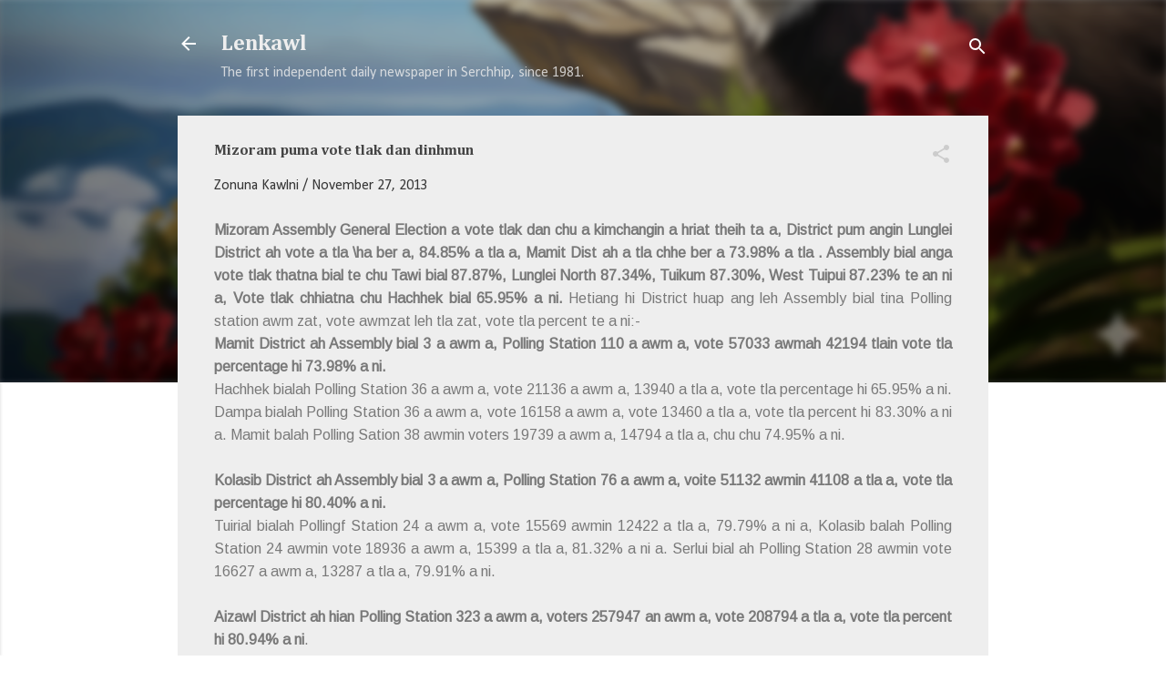

--- FILE ---
content_type: text/html; charset=UTF-8
request_url: https://lenkawl.khampat.com/b/stats?style=BLACK_TRANSPARENT&timeRange=ALL_TIME&token=APq4FmABUV8U-PAMgrTPQ7JJAo176XhMa9jetCFzFdfXFnx_c8XvyXW0ongPzjUyrypbklN8suY0xnW-DBKKT6vmqLvYf_gY_A
body_size: 39
content:
{"total":2200764,"sparklineOptions":{"backgroundColor":{"fillOpacity":0.1,"fill":"#000000"},"series":[{"areaOpacity":0.3,"color":"#202020"}]},"sparklineData":[[0,23],[1,14],[2,62],[3,100],[4,35],[5,20],[6,32],[7,31],[8,33],[9,28],[10,27],[11,27],[12,25],[13,27],[14,31],[15,36],[16,32],[17,33],[18,28],[19,9],[20,16],[21,15],[22,16],[23,21],[24,22],[25,22],[26,21],[27,22],[28,22],[29,17]],"nextTickMs":116129}

--- FILE ---
content_type: text/html; charset=utf-8
request_url: https://www.google.com/recaptcha/api2/aframe
body_size: 267
content:
<!DOCTYPE HTML><html><head><meta http-equiv="content-type" content="text/html; charset=UTF-8"></head><body><script nonce="BOwlFttHQOXLmfNZxe_6ww">/** Anti-fraud and anti-abuse applications only. See google.com/recaptcha */ try{var clients={'sodar':'https://pagead2.googlesyndication.com/pagead/sodar?'};window.addEventListener("message",function(a){try{if(a.source===window.parent){var b=JSON.parse(a.data);var c=clients[b['id']];if(c){var d=document.createElement('img');d.src=c+b['params']+'&rc='+(localStorage.getItem("rc::a")?sessionStorage.getItem("rc::b"):"");window.document.body.appendChild(d);sessionStorage.setItem("rc::e",parseInt(sessionStorage.getItem("rc::e")||0)+1);localStorage.setItem("rc::h",'1769024292460');}}}catch(b){}});window.parent.postMessage("_grecaptcha_ready", "*");}catch(b){}</script></body></html>